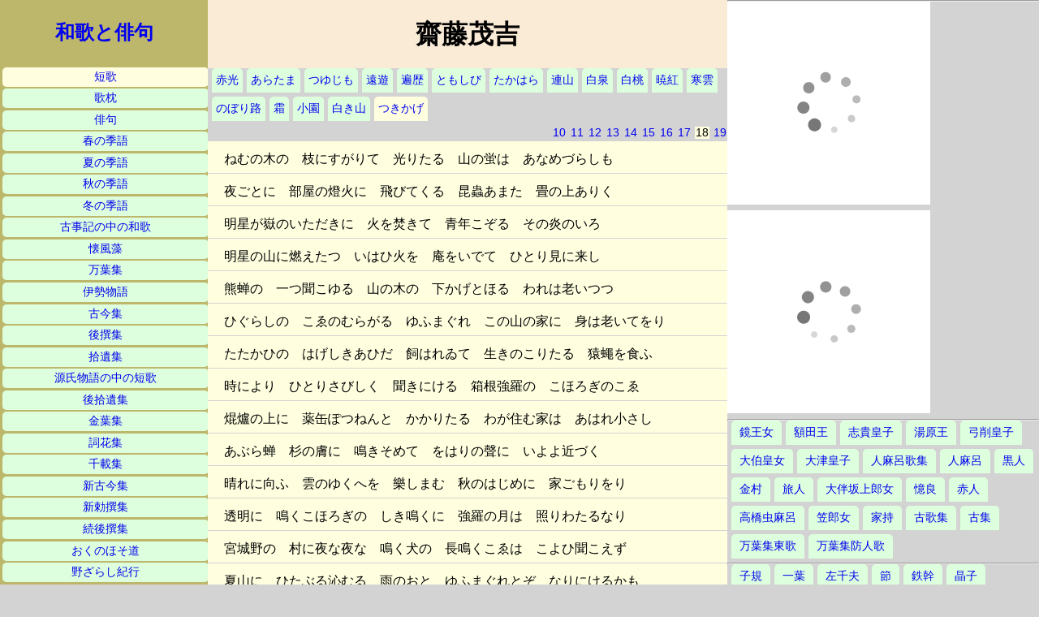

--- FILE ---
content_type: text/html
request_url: http://www5c.biglobe.ne.jp/n32e131/tanka/mokichi1618.html
body_size: 7843
content:
<!doctype html>
<html lang="ja">
<head>
<meta charset="shift_jis">
<title>齋藤茂吉</title>
<meta name="author" content="takemura">
<meta name="keywords" content="短歌,齋藤茂吉,茂吉,インターネット,パソコン,ホームページ,,">
<meta name="description" content="齋藤茂吉の短歌を掲載するページ">
<meta name="viewport" content="width=device-width,initial-scale=1.0">
<link rel="stylesheet" href="kajin.css" type="text/css" media="all">
</head>
<body>
<div class="hidari">
<a class="top" href="../index.htm">和歌と俳句</a>
<ul>
<li class="here"><a href="index.html">短歌</a></li>
<li><a href="../utamakura/index.html">歌枕</a></li>
<li><a href="../haiku/index.html">俳句</a></li>
<li><a href="../haru/index.html">春の季語</a></li>
<li><a href="../natu/index.html">夏の季語</a></li>
<li><a href="../aki/index.html">秋の季語</a></li>
<li><a href="../huyu/index.html">冬の季語</a></li>
<li><a href="../kojiki/index.html">古事記の中の和歌</a></li>
<li><a href="../kaihusou/index.html">懐風藻</a></li>
<li><a href="../manyohshyu/index.html">万葉集</a></li>
<li><a href="../isestory/index.html">伊勢物語</a></li>
<li><a href="../kokin/index.html">古今集</a></li>
<li><a href="../gosen/index.html">後撰集</a></li>
<li><a href="../shyui/index.html">拾遺集</a></li>
<li><a href="../genji/index.html">源氏物語の中の短歌</a></li>
<li><a href="../gshyui/index.html">後拾遺集</a></li>
<li><a href="../kinyo/index.html">金葉集</a></li>
<li><a href="../sika/index.html">詞花集</a></li>
<li><a href="../senzai/index.html">千載集</a></li>
<li><a href="../skokin/index.html">新古今集</a></li>
<li><a href="../schoku/index.html">新勅撰集</a></li>
<li><a href="../zgosen/index.html">続後撰集</a></li>
<li><a href="../okunohosomichi/index.html">おくのほそ道</a></li>
<li><a href="../nozarasi/index.html">野ざらし紀行</a></li>
<li><a href="../kasimamoude/index.html">鹿島詣</a></li>
</ul>
</div>
<div class="naka">
<h1>齋藤茂吉</h1>
<ul>
<li><a href="mokichi0001.html">赤光</a></li>
<li><a href="mokichi0101.html">あらたま</a></li>
<li><a href="mokichi0201.html">つゆじも</a></li>
<li><a href="mokichi0301.html">遠遊</a></li>
<li><a href="mokichi0401.html">遍歴</a></li>
<li><a href="mokichi0501.html">ともしび</a></li>
<li><a href="mokichi0601.html">たかはら</a></li>
<li><a href="mokichi0701.html">連山</a></li>
<li><a href="mokichi0801.html">白泉</a></li>
<li><a href="mokichi0901.html">白桃</a></li>
<li><a href="mokichi1001.html">暁紅</a></li>
<li><a href="mokichi1101.html">寒雲</a></li>
<li><a href="mokichi1201.html">のぼり路</a></li>
<li><a href="mokichi1301.html">霜</a></li>
<li><a href="mokichi1401.html">小園</a></li>
<li><a href="mokichi1501.html">白き山</a></li>
<li class="here"><a href="mokichi1601.html">つきかげ</a></li>
</ul>
<div class="page">
<a href="mokichi1610.html">10</a>
<a href="mokichi1611.html">11</a>
<a href="mokichi1612.html">12</a>
<a href="mokichi1613.html">13</a>
<a href="mokichi1614.html">14</a>
<a href="mokichi1615.html">15</a>
<a href="mokichi1616.html">16</a>
<a href="mokichi1617.html">17</a>
<a class="here">18</a>
<a href="mokichi1619.html">19</a>
</div>
<p>ねむの木の　枝にすがりて　光りたる　山の蛍は　あなめづらしも</p>
<p>夜ごとに　部屋の燈火に　飛びてくる　昆蟲あまた　畳の上ありく</p>
<p>明星が嶽のいただきに　火を焚きて　青年こぞる　その炎のいろ</p>
<p>明星の山に燃えたつ　いはひ火を　庵をいでて　ひとり見に来し</p>
<p>熊蝉の　一つ聞こゆる　山の木の　下かげとほる　われは老いつつ</p>
<p>ひぐらしの　こゑのむらがる　ゆふまぐれ　この山の家に　身は老いてをり</p>
<p>たたかひの　はげしきあひだ　飼はれゐて　生きのこりたる　猿蠅を食ふ</p>
<p>時により　ひとりさびしく　聞きにける　箱根強羅の　こほろぎのこゑ</p>
<p>焜爐の上に　薬缶ぽつねんと　かかりたる　わが住む家は　あはれ小さし</p>
<p>あぶら蝉　杉の膚に　鳴きそめて　をはりの聲に　いよよ近づく</p>
<p>晴れに向ふ　雲のゆくへを　樂しまむ　秋のはじめに　家ごもりをり</p>
<p>透明に　鳴くこほろぎの　しき鳴くに　強羅の月は　照りわたるなり</p>
<p>宮城野の　村に夜な夜な　鳴く犬の　長鳴くこゑは　こよひ聞こえず</p>
<p>夏山に　ひたぶる沁むる　雨のおと　ゆふまぐれとぞ　なりにけるかも</p>
<p>山の空に　あかがね色の　雲のこり　いまだ定まらぬ　世のかなしみか</p>
<p>こほろぎの　そばに馬追　鳴きしきり　このありさまも　戀しきものを</p>
<p>年老いて　われの心を　しづかにす　石のひまに居る　月夜こほろぎ</p>
<p>くろつぐみ　朝々おなじ　木立より　鳴くを聞けば　心さびしゑ</p>
<p>四十日　ここにこもれば　あは果な　カバンの明けかたも　時々わする</p>
<p>苔むして　青くなりたる　大石の　そばに来りて　こころいたはる</p>
</div>
<div class="migi">
<script type="text/javascript">amzn_assoc_ad_type ="responsive_search_widget"; amzn_assoc_tracking_id ="wakatohaiku-22"; amzn_assoc_marketplace ="amazon"; amzn_assoc_region ="JP"; amzn_assoc_placement =""; amzn_assoc_search_type = "search_widget";amzn_assoc_width ="auto"; amzn_assoc_height ="auto"; amzn_assoc_default_search_category =""; amzn_assoc_default_search_key ="";amzn_assoc_theme ="light"; amzn_assoc_bg_color ="FFFFFF"; </script><script src="//z-fe.amazon-adsystem.com/widgets/q?ServiceVersion=20070822&Operation=GetScript&ID=OneJS&WS=1&Marketplace=JP"></script>
<hr>
<script type="text/javascript">rakuten_design="slide";rakuten_affiliateId="16d23c01.0c3ed533.16d23c02.e47b9eeb";rakuten_items="tra-ctsmatch";rakuten_genreId="0";rakuten_size="250x250";rakuten_target="_blank";rakuten_theme="gray";rakuten_border="off";rakuten_auto_mode="on";rakuten_genre_title="off";rakuten_recommend="on";rakuten_ts="1557465542672";</script><script type="text/javascript" src="https://xml.affiliate.rakuten.co.jp/widget/js/rakuten_widget_travel.js"></script>
<script type="text/javascript">rakuten_design="slide";rakuten_affiliateId="16d23c01.0c3ed533.16d23c02.e47b9eeb";rakuten_items="ctsmatch";rakuten_genreId="0";rakuten_size="250x250";rakuten_target="_blank";rakuten_theme="gray";rakuten_border="off";rakuten_auto_mode="on";rakuten_genre_title="off";rakuten_recommend="on";rakuten_ts="1557465596832";</script><script type="text/javascript" src="https://xml.affiliate.rakuten.co.jp/widget/js/rakuten_widget.js"></script>
<hr>
<ul>
<li><a href="kagami.html">鏡王女</a></li>
<li><a href="nukata.html">額田王</a></li>
<li><a href="sikinomiko.html">志貴皇子</a></li>
<li><a href="yuhara.html">湯原王</a></li>
<li><a href="yugenomiko.html">弓削皇子</a></li>
<li><a href="ohokunohime.html">大伯皇女</a></li>
<li><a href="ohotunomiko.html">大津皇子</a></li>
<li><a href="hitomaro1001.html">人麻呂歌集</a></li>
<li><a href="hitomaro.html">人麻呂</a></li>
<li><a href="kurohito.html">黒人</a></li>
<li><a href="kanamura.html">金村</a></li>
<li><a href="tabito.html">旅人</a></li>
<li><a href="suiratume.html">大伴坂上郎女</a></li>
<li><a href="okura.html">憶良</a></li>
<li><a href="akahito.html">赤人</a></li>
<li><a href="musimaro.html">高橋虫麻呂</a></li>
<li><a href="kasairatume.html">笠郎女</a></li>
<li><a href="yakamochi.html">家持</a></li>
<li><a href="koka01.html">古歌集</a></li>
<li><a href="koshu01.html">古集</a></li>
<li><a href="azuma01.html">万葉集東歌</a></li>
<li><a href="sakimori.html">万葉集防人歌</a></li>
</ul>
<hr>
<ul>
<li><a href="siki001.html">子規</a></li>
<li><a href="ichiyou.html">一葉</a></li>
<li><a href="sachio.html">左千夫</a></li>
<li><a href="takasi.html">節</a></li>
<li><a href="tetukan0001.html">鉄幹</a></li>
<li><a href="akiko.html">晶子</a></li>
<li><a href="ryunosuke.html">龍之介</a></li>
<li><a href="akahiko.html">赤彦</a></li>
<li><a href="yaichi.html">八一</a></li>
<li class="here"><a href="mokichi0001.html">茂吉</a></li>
<li><a href="hakushu0001.html">白秋</a></li>
<li><a href="bokusui0001.html">牧水</a></li>
<li><a href="takuboku.html">啄木</a></li>
<li><a href="rigen0001.html">利玄</a></li>
<li><a href="chikasi0001.html">千樫</a></li>
<li><a href="kenkichi0001.html">憲吉</a></li>
<li><a href="kouhei0001.html">耕平</a></li>
<li><a href="choku0001.html">迢空</a></li>
</ul>
</div>
</body>
</html>